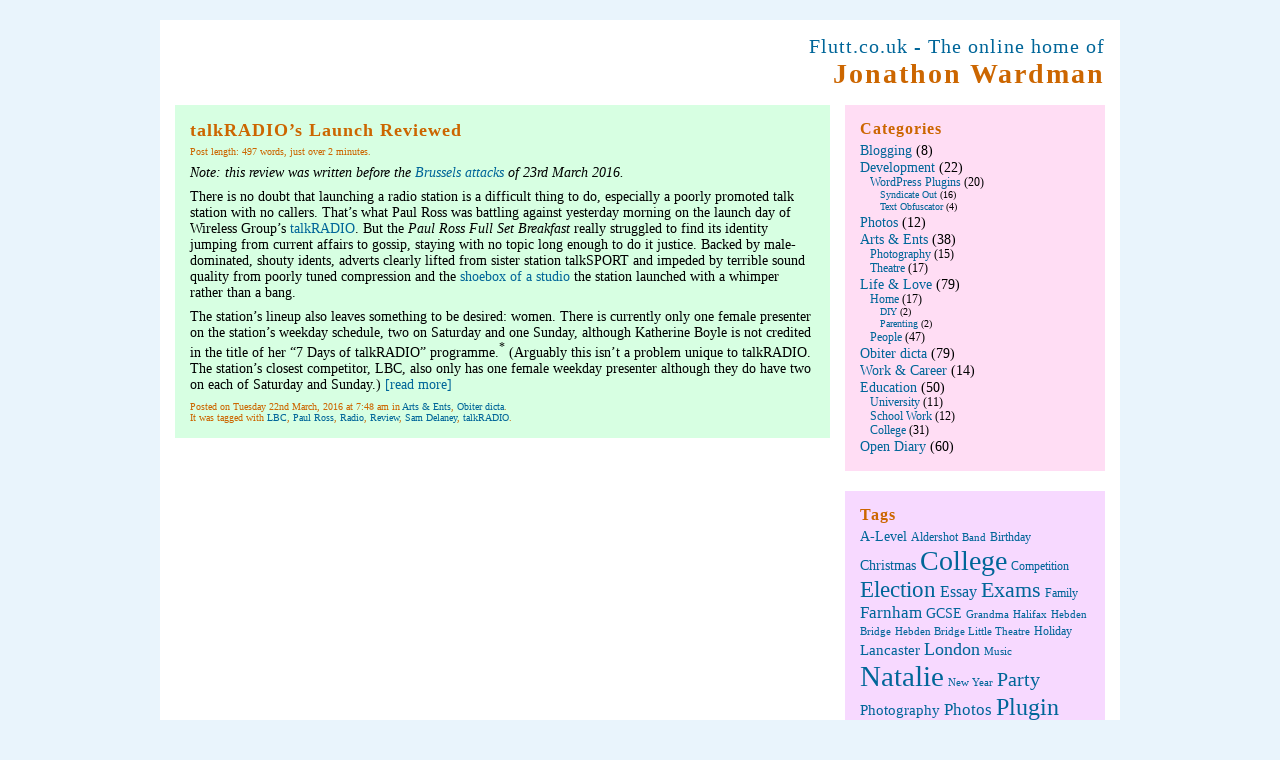

--- FILE ---
content_type: text/html; charset=UTF-8
request_url: https://www.flutt.co.uk/tag/paul-ross/
body_size: 7774
content:
<?xml version="1.0" encoding="UTF-8"?><!DOCTYPE html PUBLIC "-//W3C//DTD XHTML 1.0 Strict//EN" "http://www.w3.org/TR/xhtml1/DTD/xhtml1-strict.dtd">
<html xmlns="http://www.w3.org/1999/xhtml" lang="en-GB">
  <head profile="http://gmpg.org/xfn/11">
    <title>Flutt.co.uk Paul Ross Archives - Flutt.co.uk</title>
    <meta http-equiv="Content-Type" content="text/html; charset=UTF-8" />
	<meta name="verification" content="a36f8a164d81b0749380d9cbbc06893a" />
    <link rel="stylesheet" href="https://www.flutt.co.uk/wp-content/themes/fluttco/style.css" type="text/css" media="screen" />
    <link rel="alternate" type="application/rss+xml" title="Flutt.co.uk RSS Feed" href="https://www.flutt.co.uk/feed/" />
    <link rel="pingback" href="https://www.flutt.co.uk/xmlrpc.php" />
    <meta name='robots' content='index, follow, max-video-preview:-1, max-snippet:-1, max-image-preview:large' />

	<!-- This site is optimized with the Yoast SEO plugin v20.0 - https://yoast.com/wordpress/plugins/seo/ -->
	<link rel="canonical" href="https://www.flutt.co.uk/tag/paul-ross/" />
	<meta property="og:locale" content="en_GB" />
	<meta property="og:type" content="article" />
	<meta property="og:title" content="Paul Ross Archives - Flutt.co.uk" />
	<meta property="og:url" content="https://www.flutt.co.uk/tag/paul-ross/" />
	<meta property="og:site_name" content="Flutt.co.uk" />
	<meta name="twitter:card" content="summary_large_image" />
	<meta name="twitter:site" content="@czduck" />
	<script type="application/ld+json" class="yoast-schema-graph">{"@context":"https://schema.org","@graph":[{"@type":"CollectionPage","@id":"https://www.flutt.co.uk/tag/paul-ross/","url":"https://www.flutt.co.uk/tag/paul-ross/","name":"Paul Ross Archives - Flutt.co.uk","isPartOf":{"@id":"https://www.flutt.co.uk/#website"},"breadcrumb":{"@id":"https://www.flutt.co.uk/tag/paul-ross/#breadcrumb"},"inLanguage":"en-GB"},{"@type":"BreadcrumbList","@id":"https://www.flutt.co.uk/tag/paul-ross/#breadcrumb","itemListElement":[{"@type":"ListItem","position":1,"name":"Home","item":"https://www.flutt.co.uk/"},{"@type":"ListItem","position":2,"name":"Paul Ross"}]},{"@type":"WebSite","@id":"https://www.flutt.co.uk/#website","url":"https://www.flutt.co.uk/","name":"Flutt.co.uk","description":"The online home of Jonathon Wardman","publisher":{"@id":"https://www.flutt.co.uk/#/schema/person/b7a35f1dbf59a9b23ad28fff892f8068"},"potentialAction":[{"@type":"SearchAction","target":{"@type":"EntryPoint","urlTemplate":"https://www.flutt.co.uk/?s={search_term_string}"},"query-input":"required name=search_term_string"}],"inLanguage":"en-GB"},{"@type":["Person","Organization"],"@id":"https://www.flutt.co.uk/#/schema/person/b7a35f1dbf59a9b23ad28fff892f8068","name":"Jonathon","image":{"@type":"ImageObject","inLanguage":"en-GB","@id":"https://www.flutt.co.uk/#/schema/person/image/","url":"https://secure.gravatar.com/avatar/fdb910199ee2194ed0de1c2940570bd2?s=96&d=mm&r=g","contentUrl":"https://secure.gravatar.com/avatar/fdb910199ee2194ed0de1c2940570bd2?s=96&d=mm&r=g","caption":"Jonathon"},"logo":{"@id":"https://www.flutt.co.uk/#/schema/person/image/"},"sameAs":["http://www.flutt.co.uk/","https://www.facebook.com/confuzzledduck","https://www.linkedin.com/in/jonathonwardman/","https://twitter.com/czduck"]}]}</script>
	<!-- / Yoast SEO plugin. -->


<link rel="alternate" type="application/rss+xml" title="Flutt.co.uk &raquo; Paul Ross Tag Feed" href="https://www.flutt.co.uk/tag/paul-ross/feed/" />
<script type="text/javascript">
window._wpemojiSettings = {"baseUrl":"https:\/\/s.w.org\/images\/core\/emoji\/14.0.0\/72x72\/","ext":".png","svgUrl":"https:\/\/s.w.org\/images\/core\/emoji\/14.0.0\/svg\/","svgExt":".svg","source":{"concatemoji":"https:\/\/www.flutt.co.uk\/wp-includes\/js\/wp-emoji-release.min.js?ver=6.1.9"}};
/*! This file is auto-generated */
!function(e,a,t){var n,r,o,i=a.createElement("canvas"),p=i.getContext&&i.getContext("2d");function s(e,t){var a=String.fromCharCode,e=(p.clearRect(0,0,i.width,i.height),p.fillText(a.apply(this,e),0,0),i.toDataURL());return p.clearRect(0,0,i.width,i.height),p.fillText(a.apply(this,t),0,0),e===i.toDataURL()}function c(e){var t=a.createElement("script");t.src=e,t.defer=t.type="text/javascript",a.getElementsByTagName("head")[0].appendChild(t)}for(o=Array("flag","emoji"),t.supports={everything:!0,everythingExceptFlag:!0},r=0;r<o.length;r++)t.supports[o[r]]=function(e){if(p&&p.fillText)switch(p.textBaseline="top",p.font="600 32px Arial",e){case"flag":return s([127987,65039,8205,9895,65039],[127987,65039,8203,9895,65039])?!1:!s([55356,56826,55356,56819],[55356,56826,8203,55356,56819])&&!s([55356,57332,56128,56423,56128,56418,56128,56421,56128,56430,56128,56423,56128,56447],[55356,57332,8203,56128,56423,8203,56128,56418,8203,56128,56421,8203,56128,56430,8203,56128,56423,8203,56128,56447]);case"emoji":return!s([129777,127995,8205,129778,127999],[129777,127995,8203,129778,127999])}return!1}(o[r]),t.supports.everything=t.supports.everything&&t.supports[o[r]],"flag"!==o[r]&&(t.supports.everythingExceptFlag=t.supports.everythingExceptFlag&&t.supports[o[r]]);t.supports.everythingExceptFlag=t.supports.everythingExceptFlag&&!t.supports.flag,t.DOMReady=!1,t.readyCallback=function(){t.DOMReady=!0},t.supports.everything||(n=function(){t.readyCallback()},a.addEventListener?(a.addEventListener("DOMContentLoaded",n,!1),e.addEventListener("load",n,!1)):(e.attachEvent("onload",n),a.attachEvent("onreadystatechange",function(){"complete"===a.readyState&&t.readyCallback()})),(e=t.source||{}).concatemoji?c(e.concatemoji):e.wpemoji&&e.twemoji&&(c(e.twemoji),c(e.wpemoji)))}(window,document,window._wpemojiSettings);
</script>
<style type="text/css">
img.wp-smiley,
img.emoji {
	display: inline !important;
	border: none !important;
	box-shadow: none !important;
	height: 1em !important;
	width: 1em !important;
	margin: 0 0.07em !important;
	vertical-align: -0.1em !important;
	background: none !important;
	padding: 0 !important;
}
</style>
	<link rel='stylesheet' id='wp-block-library-css' href='https://www.flutt.co.uk/wp-includes/css/dist/block-library/style.min.css?ver=6.1.9' type='text/css' media='all' />
<link rel='stylesheet' id='classic-theme-styles-css' href='https://www.flutt.co.uk/wp-includes/css/classic-themes.min.css?ver=1' type='text/css' media='all' />
<style id='global-styles-inline-css' type='text/css'>
body{--wp--preset--color--black: #000000;--wp--preset--color--cyan-bluish-gray: #abb8c3;--wp--preset--color--white: #ffffff;--wp--preset--color--pale-pink: #f78da7;--wp--preset--color--vivid-red: #cf2e2e;--wp--preset--color--luminous-vivid-orange: #ff6900;--wp--preset--color--luminous-vivid-amber: #fcb900;--wp--preset--color--light-green-cyan: #7bdcb5;--wp--preset--color--vivid-green-cyan: #00d084;--wp--preset--color--pale-cyan-blue: #8ed1fc;--wp--preset--color--vivid-cyan-blue: #0693e3;--wp--preset--color--vivid-purple: #9b51e0;--wp--preset--gradient--vivid-cyan-blue-to-vivid-purple: linear-gradient(135deg,rgba(6,147,227,1) 0%,rgb(155,81,224) 100%);--wp--preset--gradient--light-green-cyan-to-vivid-green-cyan: linear-gradient(135deg,rgb(122,220,180) 0%,rgb(0,208,130) 100%);--wp--preset--gradient--luminous-vivid-amber-to-luminous-vivid-orange: linear-gradient(135deg,rgba(252,185,0,1) 0%,rgba(255,105,0,1) 100%);--wp--preset--gradient--luminous-vivid-orange-to-vivid-red: linear-gradient(135deg,rgba(255,105,0,1) 0%,rgb(207,46,46) 100%);--wp--preset--gradient--very-light-gray-to-cyan-bluish-gray: linear-gradient(135deg,rgb(238,238,238) 0%,rgb(169,184,195) 100%);--wp--preset--gradient--cool-to-warm-spectrum: linear-gradient(135deg,rgb(74,234,220) 0%,rgb(151,120,209) 20%,rgb(207,42,186) 40%,rgb(238,44,130) 60%,rgb(251,105,98) 80%,rgb(254,248,76) 100%);--wp--preset--gradient--blush-light-purple: linear-gradient(135deg,rgb(255,206,236) 0%,rgb(152,150,240) 100%);--wp--preset--gradient--blush-bordeaux: linear-gradient(135deg,rgb(254,205,165) 0%,rgb(254,45,45) 50%,rgb(107,0,62) 100%);--wp--preset--gradient--luminous-dusk: linear-gradient(135deg,rgb(255,203,112) 0%,rgb(199,81,192) 50%,rgb(65,88,208) 100%);--wp--preset--gradient--pale-ocean: linear-gradient(135deg,rgb(255,245,203) 0%,rgb(182,227,212) 50%,rgb(51,167,181) 100%);--wp--preset--gradient--electric-grass: linear-gradient(135deg,rgb(202,248,128) 0%,rgb(113,206,126) 100%);--wp--preset--gradient--midnight: linear-gradient(135deg,rgb(2,3,129) 0%,rgb(40,116,252) 100%);--wp--preset--duotone--dark-grayscale: url('#wp-duotone-dark-grayscale');--wp--preset--duotone--grayscale: url('#wp-duotone-grayscale');--wp--preset--duotone--purple-yellow: url('#wp-duotone-purple-yellow');--wp--preset--duotone--blue-red: url('#wp-duotone-blue-red');--wp--preset--duotone--midnight: url('#wp-duotone-midnight');--wp--preset--duotone--magenta-yellow: url('#wp-duotone-magenta-yellow');--wp--preset--duotone--purple-green: url('#wp-duotone-purple-green');--wp--preset--duotone--blue-orange: url('#wp-duotone-blue-orange');--wp--preset--font-size--small: 13px;--wp--preset--font-size--medium: 20px;--wp--preset--font-size--large: 36px;--wp--preset--font-size--x-large: 42px;--wp--preset--spacing--20: 0.44rem;--wp--preset--spacing--30: 0.67rem;--wp--preset--spacing--40: 1rem;--wp--preset--spacing--50: 1.5rem;--wp--preset--spacing--60: 2.25rem;--wp--preset--spacing--70: 3.38rem;--wp--preset--spacing--80: 5.06rem;}:where(.is-layout-flex){gap: 0.5em;}body .is-layout-flow > .alignleft{float: left;margin-inline-start: 0;margin-inline-end: 2em;}body .is-layout-flow > .alignright{float: right;margin-inline-start: 2em;margin-inline-end: 0;}body .is-layout-flow > .aligncenter{margin-left: auto !important;margin-right: auto !important;}body .is-layout-constrained > .alignleft{float: left;margin-inline-start: 0;margin-inline-end: 2em;}body .is-layout-constrained > .alignright{float: right;margin-inline-start: 2em;margin-inline-end: 0;}body .is-layout-constrained > .aligncenter{margin-left: auto !important;margin-right: auto !important;}body .is-layout-constrained > :where(:not(.alignleft):not(.alignright):not(.alignfull)){max-width: var(--wp--style--global--content-size);margin-left: auto !important;margin-right: auto !important;}body .is-layout-constrained > .alignwide{max-width: var(--wp--style--global--wide-size);}body .is-layout-flex{display: flex;}body .is-layout-flex{flex-wrap: wrap;align-items: center;}body .is-layout-flex > *{margin: 0;}:where(.wp-block-columns.is-layout-flex){gap: 2em;}.has-black-color{color: var(--wp--preset--color--black) !important;}.has-cyan-bluish-gray-color{color: var(--wp--preset--color--cyan-bluish-gray) !important;}.has-white-color{color: var(--wp--preset--color--white) !important;}.has-pale-pink-color{color: var(--wp--preset--color--pale-pink) !important;}.has-vivid-red-color{color: var(--wp--preset--color--vivid-red) !important;}.has-luminous-vivid-orange-color{color: var(--wp--preset--color--luminous-vivid-orange) !important;}.has-luminous-vivid-amber-color{color: var(--wp--preset--color--luminous-vivid-amber) !important;}.has-light-green-cyan-color{color: var(--wp--preset--color--light-green-cyan) !important;}.has-vivid-green-cyan-color{color: var(--wp--preset--color--vivid-green-cyan) !important;}.has-pale-cyan-blue-color{color: var(--wp--preset--color--pale-cyan-blue) !important;}.has-vivid-cyan-blue-color{color: var(--wp--preset--color--vivid-cyan-blue) !important;}.has-vivid-purple-color{color: var(--wp--preset--color--vivid-purple) !important;}.has-black-background-color{background-color: var(--wp--preset--color--black) !important;}.has-cyan-bluish-gray-background-color{background-color: var(--wp--preset--color--cyan-bluish-gray) !important;}.has-white-background-color{background-color: var(--wp--preset--color--white) !important;}.has-pale-pink-background-color{background-color: var(--wp--preset--color--pale-pink) !important;}.has-vivid-red-background-color{background-color: var(--wp--preset--color--vivid-red) !important;}.has-luminous-vivid-orange-background-color{background-color: var(--wp--preset--color--luminous-vivid-orange) !important;}.has-luminous-vivid-amber-background-color{background-color: var(--wp--preset--color--luminous-vivid-amber) !important;}.has-light-green-cyan-background-color{background-color: var(--wp--preset--color--light-green-cyan) !important;}.has-vivid-green-cyan-background-color{background-color: var(--wp--preset--color--vivid-green-cyan) !important;}.has-pale-cyan-blue-background-color{background-color: var(--wp--preset--color--pale-cyan-blue) !important;}.has-vivid-cyan-blue-background-color{background-color: var(--wp--preset--color--vivid-cyan-blue) !important;}.has-vivid-purple-background-color{background-color: var(--wp--preset--color--vivid-purple) !important;}.has-black-border-color{border-color: var(--wp--preset--color--black) !important;}.has-cyan-bluish-gray-border-color{border-color: var(--wp--preset--color--cyan-bluish-gray) !important;}.has-white-border-color{border-color: var(--wp--preset--color--white) !important;}.has-pale-pink-border-color{border-color: var(--wp--preset--color--pale-pink) !important;}.has-vivid-red-border-color{border-color: var(--wp--preset--color--vivid-red) !important;}.has-luminous-vivid-orange-border-color{border-color: var(--wp--preset--color--luminous-vivid-orange) !important;}.has-luminous-vivid-amber-border-color{border-color: var(--wp--preset--color--luminous-vivid-amber) !important;}.has-light-green-cyan-border-color{border-color: var(--wp--preset--color--light-green-cyan) !important;}.has-vivid-green-cyan-border-color{border-color: var(--wp--preset--color--vivid-green-cyan) !important;}.has-pale-cyan-blue-border-color{border-color: var(--wp--preset--color--pale-cyan-blue) !important;}.has-vivid-cyan-blue-border-color{border-color: var(--wp--preset--color--vivid-cyan-blue) !important;}.has-vivid-purple-border-color{border-color: var(--wp--preset--color--vivid-purple) !important;}.has-vivid-cyan-blue-to-vivid-purple-gradient-background{background: var(--wp--preset--gradient--vivid-cyan-blue-to-vivid-purple) !important;}.has-light-green-cyan-to-vivid-green-cyan-gradient-background{background: var(--wp--preset--gradient--light-green-cyan-to-vivid-green-cyan) !important;}.has-luminous-vivid-amber-to-luminous-vivid-orange-gradient-background{background: var(--wp--preset--gradient--luminous-vivid-amber-to-luminous-vivid-orange) !important;}.has-luminous-vivid-orange-to-vivid-red-gradient-background{background: var(--wp--preset--gradient--luminous-vivid-orange-to-vivid-red) !important;}.has-very-light-gray-to-cyan-bluish-gray-gradient-background{background: var(--wp--preset--gradient--very-light-gray-to-cyan-bluish-gray) !important;}.has-cool-to-warm-spectrum-gradient-background{background: var(--wp--preset--gradient--cool-to-warm-spectrum) !important;}.has-blush-light-purple-gradient-background{background: var(--wp--preset--gradient--blush-light-purple) !important;}.has-blush-bordeaux-gradient-background{background: var(--wp--preset--gradient--blush-bordeaux) !important;}.has-luminous-dusk-gradient-background{background: var(--wp--preset--gradient--luminous-dusk) !important;}.has-pale-ocean-gradient-background{background: var(--wp--preset--gradient--pale-ocean) !important;}.has-electric-grass-gradient-background{background: var(--wp--preset--gradient--electric-grass) !important;}.has-midnight-gradient-background{background: var(--wp--preset--gradient--midnight) !important;}.has-small-font-size{font-size: var(--wp--preset--font-size--small) !important;}.has-medium-font-size{font-size: var(--wp--preset--font-size--medium) !important;}.has-large-font-size{font-size: var(--wp--preset--font-size--large) !important;}.has-x-large-font-size{font-size: var(--wp--preset--font-size--x-large) !important;}
.wp-block-navigation a:where(:not(.wp-element-button)){color: inherit;}
:where(.wp-block-columns.is-layout-flex){gap: 2em;}
.wp-block-pullquote{font-size: 1.5em;line-height: 1.6;}
</style>
<link rel='stylesheet' id='wpmoly-css' href='https://www.flutt.co.uk/wp-content/plugins/wpmovielibrary/assets/css/public/wpmoly.css?ver=2.1.4.7' type='text/css' media='all' />
<link rel='stylesheet' id='wpmoly-flags-css' href='https://www.flutt.co.uk/wp-content/plugins/wpmovielibrary/assets/css/public/wpmoly-flags.css?ver=2.1.4.7' type='text/css' media='all' />
<link rel='stylesheet' id='wpmoly-font-css' href='https://www.flutt.co.uk/wp-content/plugins/wpmovielibrary/assets/fonts/wpmovielibrary/style.css?ver=2.1.4.7' type='text/css' media='all' />
<script type='text/javascript' src='https://www.flutt.co.uk/wp-includes/js/jquery/jquery.min.js?ver=3.6.1' id='jquery-core-js'></script>
<script type='text/javascript' src='https://www.flutt.co.uk/wp-includes/js/jquery/jquery-migrate.min.js?ver=3.3.2' id='jquery-migrate-js'></script>
<link rel="https://api.w.org/" href="https://www.flutt.co.uk/wp-json/" /><link rel="alternate" type="application/json" href="https://www.flutt.co.uk/wp-json/wp/v2/tags/3791" /><link rel="EditURI" type="application/rsd+xml" title="RSD" href="https://www.flutt.co.uk/xmlrpc.php?rsd" />
<link rel="wlwmanifest" type="application/wlwmanifest+xml" href="https://www.flutt.co.uk/wp-includes/wlwmanifest.xml" />
<meta name="generator" content="WordPress 6.1.9" />
  </head>
  <body>
    <div id="bodycontainer">
        <div id="header">
        <h3>Flutt.co.uk - The online home of</h3>
        <h1><a href="/">Jonathon Wardman</a></h1>
      </div>
      <div id="body">
        <div class="contentchunk">
          <div class="left wide">
            <div class="singleblog green">
              <h2 class="larger"><a href="https://www.flutt.co.uk/arts-and-entertainment/talkradios-launch-reviewed/" rel="bookmark" title="talkRADIO&#8217;s Launch Reviewed">talkRADIO&#8217;s Launch Reviewed</a></h2>
							<div class="details">
																Post length: 497 words, just over 2 minutes.
							</div>
<p><em>Note: this review was written before the <a href="http://www.bbc.co.uk/news/live/world-europe-35869266" target="_blank">Brussels attacks</a> of 23rd March 2016.</em></p>
<p>There is no doubt that launching a radio station is a difficult thing to do, especially a poorly promoted talk station with no callers. That&#8217;s what Paul Ross was battling against yesterday morning on the launch day of Wireless Group&#8217;s <a href="http://talkradio.co.uk/" target="_blank">talkRADIO</a>. But the <em>Paul Ross Full Set Breakfast</em> really struggled to find its identity jumping from current affairs to gossip, staying with no topic long enough to do it justice. Backed by male-dominated, shouty idents, adverts clearly lifted from sister station talkSPORT and impeded by terrible sound quality from poorly tuned compression and the <a href="https://pbs.twimg.com/media/CeFYerCWAAEzjk1.jpg:large" target="_blank">shoebox of a studio</a> the station launched with a whimper rather than a bang.</p>
<p>The station&#8217;s lineup also leaves something to be desired: women. There is currently only one female presenter on the station&#8217;s weekday schedule, two on Saturday and one Sunday, although Katherine Boyle is not credited in the title of her &#8220;7 Days of talkRADIO&#8221; programme.<sup>*</sup> (Arguably this isn&#8217;t a problem unique to talkRADIO. The station&#8217;s closest competitor, LBC, also only has one female weekday presenter although they do have two on each of Saturday and Sunday.) <a href="https://www.flutt.co.uk/arts-and-entertainment/talkradios-launch-reviewed/#more-12652" class="more-link">[read more]</a></p>
              <div class="details">
                Posted on Tuesday 22nd March, 2016 at 7:48 am in <a href="https://www.flutt.co.uk/arts-and-entertainment/" rel="category tag">Arts &amp; Ents</a>, <a href="https://www.flutt.co.uk/observation-and-comment/" rel="category tag">Obiter dicta</a>.<br />
                It was tagged with <a href="https://www.flutt.co.uk/tag/lbc/" rel="tag">LBC</a>, <a href="https://www.flutt.co.uk/tag/paul-ross/" rel="tag">Paul Ross</a>, <a href="https://www.flutt.co.uk/tag/radio/" rel="tag">Radio</a>, <a href="https://www.flutt.co.uk/tag/review/" rel="tag">Review</a>, <a href="https://www.flutt.co.uk/tag/sam-delaney/" rel="tag">Sam Delaney</a>, <a href="https://www.flutt.co.uk/tag/talkradio/" rel="tag">talkRADIO</a>.
              </div>
            </div>
            <div class="blognavigation">
              <div class="older"></div>
              <div class="newer"></div>
            </div>
          </div>
          <div class="right narrow">
            <div class="categories pink">
              <h2>Categories</h2>
              <ul>
	<li class="cat-item cat-item-10"><a href="https://www.flutt.co.uk/blogging/">Blogging</a> (8)
</li>
	<li class="cat-item cat-item-23"><a href="https://www.flutt.co.uk/development/">Development</a> (22)
<ul class='children'>
	<li class="cat-item cat-item-5"><a href="https://www.flutt.co.uk/development/wordpress-plugins/">WordPress Plugins</a> (20)
	<ul class='children'>
	<li class="cat-item cat-item-16"><a href="https://www.flutt.co.uk/development/wordpress-plugins/syndicate-out/">Syndicate Out</a> (16)
</li>
	<li class="cat-item cat-item-24"><a href="https://www.flutt.co.uk/development/wordpress-plugins/text-obfuscator/">Text Obfuscator</a> (4)
</li>
	</ul>
</li>
</ul>
</li>
	<li class="cat-item cat-item-32"><a href="https://www.flutt.co.uk/photos/">Photos</a> (12)
</li>
	<li class="cat-item cat-item-368"><a href="https://www.flutt.co.uk/arts-and-entertainment/">Arts &amp; Ents</a> (38)
<ul class='children'>
	<li class="cat-item cat-item-31"><a href="https://www.flutt.co.uk/arts-and-entertainment/photography/">Photography</a> (15)
</li>
	<li class="cat-item cat-item-34"><a href="https://www.flutt.co.uk/arts-and-entertainment/theatre/">Theatre</a> (17)
</li>
</ul>
</li>
	<li class="cat-item cat-item-369"><a href="https://www.flutt.co.uk/life-and-love/">Life &amp; Love</a> (79)
<ul class='children'>
	<li class="cat-item cat-item-36"><a href="https://www.flutt.co.uk/life-and-love/home/">Home</a> (17)
	<ul class='children'>
	<li class="cat-item cat-item-5668"><a href="https://www.flutt.co.uk/life-and-love/home/diy/">DIY</a> (2)
</li>
	<li class="cat-item cat-item-5673"><a href="https://www.flutt.co.uk/life-and-love/home/parenting/">Parenting</a> (2)
</li>
	</ul>
</li>
	<li class="cat-item cat-item-371"><a href="https://www.flutt.co.uk/life-and-love/people/">People</a> (47)
</li>
</ul>
</li>
	<li class="cat-item cat-item-370"><a href="https://www.flutt.co.uk/observation-and-comment/">Obiter dicta</a> (79)
</li>
	<li class="cat-item cat-item-373"><a href="https://www.flutt.co.uk/work-and-career/">Work &amp; Career</a> (14)
</li>
	<li class="cat-item cat-item-391"><a href="https://www.flutt.co.uk/education/">Education</a> (50)
<ul class='children'>
	<li class="cat-item cat-item-343"><a href="https://www.flutt.co.uk/education/university/">University</a> (11)
</li>
	<li class="cat-item cat-item-372"><a href="https://www.flutt.co.uk/education/school-work/">School Work</a> (12)
</li>
	<li class="cat-item cat-item-387"><a href="https://www.flutt.co.uk/education/college/">College</a> (31)
</li>
</ul>
</li>
	<li class="cat-item cat-item-3919"><a href="https://www.flutt.co.uk/open-diary/">Open Diary</a> (60)
</li>
              </ul>
            </div>
            <div class="tags fuschia">
              <h2>Tags</h2>
<a href="https://www.flutt.co.uk/tag/a-level/" class="tag-cloud-link tag-link-38 tag-link-position-1" style="font-size: 10.210526315789pt;" aria-label="A-Level (7 items)">A-Level</a>
<a href="https://www.flutt.co.uk/tag/aldershot/" class="tag-cloud-link tag-link-48 tag-link-position-2" style="font-size: 9.2894736842105pt;" aria-label="Aldershot (6 items)">Aldershot</a>
<a href="https://www.flutt.co.uk/tag/band/" class="tag-cloud-link tag-link-398 tag-link-position-3" style="font-size: 8pt;" aria-label="Band (5 items)">Band</a>
<a href="https://www.flutt.co.uk/tag/birthday/" class="tag-cloud-link tag-link-63 tag-link-position-4" style="font-size: 9.2894736842105pt;" aria-label="Birthday (6 items)">Birthday</a>
<a href="https://www.flutt.co.uk/tag/christmas/" class="tag-cloud-link tag-link-99 tag-link-position-5" style="font-size: 10.210526315789pt;" aria-label="Christmas (7 items)">Christmas</a>
<a href="https://www.flutt.co.uk/tag/college/" class="tag-cloud-link tag-link-2957 tag-link-position-6" style="font-size: 20.894736842105pt;" aria-label="College (29 items)">College</a>
<a href="https://www.flutt.co.uk/tag/competition/" class="tag-cloud-link tag-link-459 tag-link-position-7" style="font-size: 9.2894736842105pt;" aria-label="Competition (6 items)">Competition</a>
<a href="https://www.flutt.co.uk/tag/election/" class="tag-cloud-link tag-link-141 tag-link-position-8" style="font-size: 17.210526315789pt;" aria-label="Election (18 items)">Election</a>
<a href="https://www.flutt.co.uk/tag/essay/" class="tag-cloud-link tag-link-147 tag-link-position-9" style="font-size: 12.052631578947pt;" aria-label="Essay (9 items)">Essay</a>
<a href="https://www.flutt.co.uk/tag/exams/" class="tag-cloud-link tag-link-386 tag-link-position-10" style="font-size: 16.289473684211pt;" aria-label="Exams (16 items)">Exams</a>
<a href="https://www.flutt.co.uk/tag/family/" class="tag-cloud-link tag-link-153 tag-link-position-11" style="font-size: 9.2894736842105pt;" aria-label="Family (6 items)">Family</a>
<a href="https://www.flutt.co.uk/tag/farnham/" class="tag-cloud-link tag-link-563 tag-link-position-12" style="font-size: 12.789473684211pt;" aria-label="Farnham (10 items)">Farnham</a>
<a href="https://www.flutt.co.uk/tag/gcse/" class="tag-cloud-link tag-link-167 tag-link-position-13" style="font-size: 10.210526315789pt;" aria-label="GCSE (7 items)">GCSE</a>
<a href="https://www.flutt.co.uk/tag/grandma/" class="tag-cloud-link tag-link-178 tag-link-position-14" style="font-size: 8pt;" aria-label="Grandma (5 items)">Grandma</a>
<a href="https://www.flutt.co.uk/tag/halifax/" class="tag-cloud-link tag-link-2954 tag-link-position-15" style="font-size: 8pt;" aria-label="Halifax (5 items)">Halifax</a>
<a href="https://www.flutt.co.uk/tag/hebden-bridge/" class="tag-cloud-link tag-link-188 tag-link-position-16" style="font-size: 8pt;" aria-label="Hebden Bridge (5 items)">Hebden Bridge</a>
<a href="https://www.flutt.co.uk/tag/hebden-bridge-little-theatre/" class="tag-cloud-link tag-link-189 tag-link-position-17" style="font-size: 8pt;" aria-label="Hebden Bridge Little Theatre (5 items)">Hebden Bridge Little Theatre</a>
<a href="https://www.flutt.co.uk/tag/holiday/" class="tag-cloud-link tag-link-190 tag-link-position-18" style="font-size: 9.2894736842105pt;" aria-label="Holiday (6 items)">Holiday</a>
<a href="https://www.flutt.co.uk/tag/lancaster/" class="tag-cloud-link tag-link-2955 tag-link-position-19" style="font-size: 11.131578947368pt;" aria-label="Lancaster (8 items)">Lancaster</a>
<a href="https://www.flutt.co.uk/tag/london/" class="tag-cloud-link tag-link-218 tag-link-position-20" style="font-size: 13.526315789474pt;" aria-label="London (11 items)">London</a>
<a href="https://www.flutt.co.uk/tag/music/" class="tag-cloud-link tag-link-238 tag-link-position-21" style="font-size: 8pt;" aria-label="Music (5 items)">Music</a>
<a href="https://www.flutt.co.uk/tag/natalie/" class="tag-cloud-link tag-link-374 tag-link-position-22" style="font-size: 22pt;" aria-label="Natalie (34 items)">Natalie</a>
<a href="https://www.flutt.co.uk/tag/new-year/" class="tag-cloud-link tag-link-242 tag-link-position-23" style="font-size: 8pt;" aria-label="New Year (5 items)">New Year</a>
<a href="https://www.flutt.co.uk/tag/party/" class="tag-cloud-link tag-link-253 tag-link-position-24" style="font-size: 14.815789473684pt;" aria-label="Party (13 items)">Party</a>
<a href="https://www.flutt.co.uk/tag/photography/" class="tag-cloud-link tag-link-2950 tag-link-position-25" style="font-size: 11.131578947368pt;" aria-label="Photography (8 items)">Photography</a>
<a href="https://www.flutt.co.uk/tag/photos/" class="tag-cloud-link tag-link-2951 tag-link-position-26" style="font-size: 12.789473684211pt;" aria-label="Photos (10 items)">Photos</a>
<a href="https://www.flutt.co.uk/tag/plugin/" class="tag-cloud-link tag-link-12 tag-link-position-27" style="font-size: 18.315789473684pt;" aria-label="Plugin (21 items)">Plugin</a>
<a href="https://www.flutt.co.uk/tag/politics/" class="tag-cloud-link tag-link-268 tag-link-position-28" style="font-size: 19.421052631579pt;" aria-label="Politics (24 items)">Politics</a>
<a href="https://www.flutt.co.uk/tag/presents/" class="tag-cloud-link tag-link-271 tag-link-position-29" style="font-size: 9.2894736842105pt;" aria-label="Presents (6 items)">Presents</a>
<a href="https://www.flutt.co.uk/tag/radio/" class="tag-cloud-link tag-link-280 tag-link-position-30" style="font-size: 9.2894736842105pt;" aria-label="Radio (6 items)">Radio</a>
<a href="https://www.flutt.co.uk/tag/romania/" class="tag-cloud-link tag-link-2958 tag-link-position-31" style="font-size: 11.131578947368pt;" aria-label="Romania (8 items)">Romania</a>
<a href="https://www.flutt.co.uk/tag/school/" class="tag-cloud-link tag-link-299 tag-link-position-32" style="font-size: 8pt;" aria-label="School (5 items)">School</a>
<a href="https://www.flutt.co.uk/tag/scratch-card/" class="tag-cloud-link tag-link-461 tag-link-position-33" style="font-size: 8pt;" aria-label="Scratch Card (5 items)">Scratch Card</a>
<a href="https://www.flutt.co.uk/tag/shopping/" class="tag-cloud-link tag-link-307 tag-link-position-34" style="font-size: 12.789473684211pt;" aria-label="Shopping (10 items)">Shopping</a>
<a href="https://www.flutt.co.uk/tag/software/" class="tag-cloud-link tag-link-458 tag-link-position-35" style="font-size: 8pt;" aria-label="Software (5 items)">Software</a>
<a href="https://www.flutt.co.uk/tag/south-west-surrey/" class="tag-cloud-link tag-link-1881 tag-link-position-36" style="font-size: 11.131578947368pt;" aria-label="South West Surrey (8 items)">South West Surrey</a>
<a href="https://www.flutt.co.uk/tag/syndicate-out/" class="tag-cloud-link tag-link-2949 tag-link-position-37" style="font-size: 12.789473684211pt;" aria-label="Syndicate Out (10 items)">Syndicate Out</a>
<a href="https://www.flutt.co.uk/tag/syndication/" class="tag-cloud-link tag-link-17 tag-link-position-38" style="font-size: 12.789473684211pt;" aria-label="Syndication (10 items)">Syndication</a>
<a href="https://www.flutt.co.uk/tag/theatre/" class="tag-cloud-link tag-link-2952 tag-link-position-39" style="font-size: 16.289473684211pt;" aria-label="Theatre (16 items)">Theatre</a>
<a href="https://www.flutt.co.uk/tag/theatre-school/" class="tag-cloud-link tag-link-331 tag-link-position-40" style="font-size: 10.210526315789pt;" aria-label="Theatre School (7 items)">Theatre School</a>
<a href="https://www.flutt.co.uk/tag/train/" class="tag-cloud-link tag-link-334 tag-link-position-41" style="font-size: 8pt;" aria-label="Train (5 items)">Train</a>
<a href="https://www.flutt.co.uk/tag/tv/" class="tag-cloud-link tag-link-340 tag-link-position-42" style="font-size: 8pt;" aria-label="TV (5 items)">TV</a>
<a href="https://www.flutt.co.uk/tag/university/" class="tag-cloud-link tag-link-2956 tag-link-position-43" style="font-size: 13.526315789474pt;" aria-label="University (11 items)">University</a>
<a href="https://www.flutt.co.uk/tag/waverley/" class="tag-cloud-link tag-link-1880 tag-link-position-44" style="font-size: 10.210526315789pt;" aria-label="Waverley (7 items)">Waverley</a>
<a href="https://www.flutt.co.uk/tag/wordpress/" class="tag-cloud-link tag-link-21 tag-link-position-45" style="font-size: 19.421052631579pt;" aria-label="Wordpress (24 items)">Wordpress</a>            </div>
            <div class="pages purple">
              <h2>Pages</h2>
                <ul>
<li class="page_item page-item-6"><a href="https://www.flutt.co.uk/">Homepage</a></li>
<li class="page_item page-item-11623"><a href="https://www.flutt.co.uk/movies/">Movies</a></li>
<li class="page_item page-item-11546"><a href="https://www.flutt.co.uk/wallpapers/">Wallpapers</a></li>
<li class="page_item page-item-328"><a href="https://www.flutt.co.uk/about/">About Jonathon</a></li>
<li class="page_item page-item-554 page_item_has_children"><a href="https://www.flutt.co.uk/daily-photo/">Daily Photo</a>
<ul class='children'>
	<li class="page_item page-item-194"><a href="https://www.flutt.co.uk/daily-photo/daily-photo-2009/">Daily Photo 2009</a></li>
	<li class="page_item page-item-553"><a href="https://www.flutt.co.uk/daily-photo/daily-photo-2010/">Daily Photo 2010</a></li>
	<li class="page_item page-item-5836"><a href="https://www.flutt.co.uk/daily-photo/daily-photo-2014/">Daily Photo 2014</a></li>
	<li class="page_item page-item-12523"><a href="https://www.flutt.co.uk/daily-photo/daily-photo-2016/">Daily Photo 2016</a></li>
	<li class="page_item page-item-13506"><a href="https://www.flutt.co.uk/daily-photo/daily-photo-2018/">Daily Photo 2018</a></li>
	<li class="page_item page-item-13811"><a href="https://www.flutt.co.uk/daily-photo/daily-photo-2020/">Daily Photo 2020</a></li>
</ul>
</li>
                </ul>
            </div>
          </div>        </div>

<div class="contentchunk">
            <div class="footerlinks">
              <a href="/about">About Jonathon</a> | <a href="/tracklogging/">Tracklogging</a> | <a href="/misc/">Miscellany</a>
            </div>
            <div class="copyright">
              Copyright &copy; 2004 - 2026, Jonathon Wardman.
            </div>
        </div>
      </div>
    </div>
    <script type="text/javascript">
      var gaJsHost = (("https:" == document.location.protocol) ? "https://ssl." : "http://www.");
      document.write(unescape("%3Cscript src='" + gaJsHost + "google-analytics.com/ga.js' type='text/javascript'%3E%3C/script%3E"));
    </script>
    <script type="text/javascript">
      try {
        var pageTracker = _gat._getTracker("UA-12975730-1");
        pageTracker._setDomainName(".flutt.co.uk");
        pageTracker._trackPageview();
      } catch(err) {}
    </script>
		<script type='text/javascript' id='wpmoly-js-extra'>
/* <![CDATA[ */
var wpmoly = {"lang":{"grid":"grid"}};
/* ]]> */
</script>
<script type='text/javascript' src='https://www.flutt.co.uk/wp-content/plugins/wpmovielibrary/assets/js/public/wpmoly.js?ver=2.1.4.7' id='wpmoly-js'></script>
  </body>
</html>